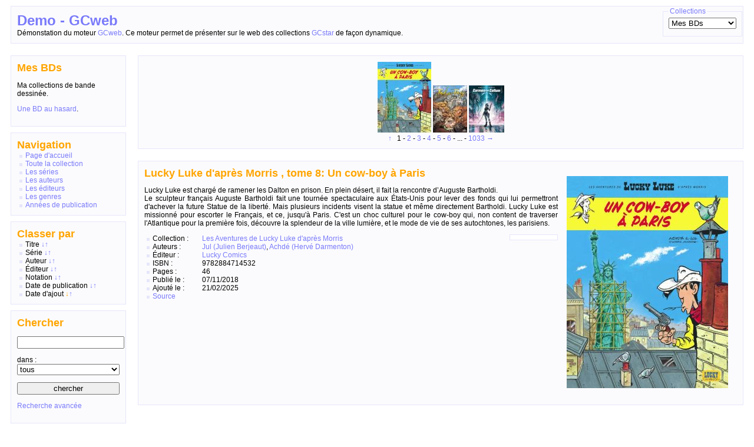

--- FILE ---
content_type: text/html; charset=UTF-8
request_url: https://gcweb.jonas.cloud/demo/?collec=2&model=item&filter=none&sort=addedDSC&p=101
body_size: 3681
content:
<!DOCTYPE html PUBLIC "-//W3C//DTD XHTML 1.0 Strict//EN" "http://www.w3.org/TR/xhtml1/DTD/xhtml1-strict.dtd">
<html xmlns="http://www.w3.org/1999/xhtml" xml:lang="fr" lang="fr">
<head>
    <title>Demo - GCweb</title>
    <meta http-equiv="Content-Type" content="application/x-php;charset=UTF-8" />
    <meta http-equiv="Content-Script-Type" content="text/javascript" />
    <meta http-equiv="Content-Style-Type" content="text/css" />
    <link rel="icon" type="image/png" href="https://gcweb.jonas.cloud/demo/./templates/default/img/favicon.png" />
    <link rel="stylesheet" type="text/css" href="https://gcweb.jonas.cloud/demo/./templates/default/style.css" media="screen, print" />
    <link rel="stylesheet" type="text/css" href="https://gcweb.jonas.cloud/demo/./templates/default/style_print.css" media="print" />
    <!--[if lte IE 7]><link rel="stylesheet" type="text/css" href="https://gcweb.jonas.cloud/demo/./templates/default/style_ie.css" media="screen, print" /><![endif]-->
            <link rel="alternate" type="application/rss+xml" title="Demo - GCweb - Mes BDs (Toute la collection)" href="<? aff_hrefmodel('rss') ?>" />
        <link rel="alternate" type="application/rss+xml" title="Demo - GCweb - Mes BDs (Éléments affichés)" href="<? aff_hrefmodel('rss',True) ?>" />
        <script type="text/javascript">
        <!--
            FuncOL = new Array();
            function addFuncOL(fct) {
                FuncOL[FuncOL.length] = fct;
            }

            window.onload = function() {
                for(var i = 0, longueur = FuncOL.length; i < longueur; i++)
                    FuncOL[i]();
            };

            addFuncOL(function() {
                hide('chargement');
            });

            if (window.innerWidth <= 1100) {
                document.write('<link href="./templates/default/styleLowRes.css" rel="stylesheet" type="text/css" media="screen, print, handheld" />');
            }
        //-->
        </script>
    <script type="text/javascript" src=".//templates/default//javascript.js"></script></head>

<body class="type_GCbooks">
    <div id="title">
        <div class="box">
            <h1><a href="https://gcweb.jonas.cloud/demo">Demo - GCweb</a></h1>
            <p>Démonstation du moteur <a href='/'>GCweb</a>. Ce moteur permet de présenter sur le web des collections <a href='http://www.gcstar.org'>GCstar</a> de façon dynamique.</p>
            <fieldset id="collec-selector"><legend>Collections</legend>
                
        <form method="get" action="/demo/index.php">
        <div>
            <select name="collec" onchange="window.location.href='/demo/index.php?model=list&amp;collec='+this.value">
                <option value="0">Thèmes GCweb</option>
                <option value="1">Plugins GCweb</option>
                <option value="2" selected="selected">Mes BDs</option>
            </select>
            <noscript>
                <div class="noscript">
                    <input type="hidden" name="model" value="list" />
                    <input type="submit" value="ok" />
                </div>
            </noscript>
        </div>
        </form>            </fieldset>
        </div>
    </div>

    
    <noscript>
    <div id="noscript" class="box">
        Vous avez désactivé javascript. Certaines parties du site seront inaccessibles.    </div>
    </noscript>

    <!--Affichage des éventuels messages d'erreur ou d'avertissement -->
    <div id="content">

        <div id="menu">

        <div id="infoCollec" class="box">
            <h2>Mes BDs</h2>
            <p class="description">Ma collections de bande dessinée.</p>
<p><a href="?collec=2&amp;randomitem=1">Une BD au hasard</a>.</p>
        </div>

        <div id="navigation" class="box">
            <h2>Navigation</h2>
            <ul>
                <li><a href="https://gcweb.jonas.cloud/demo">Page d'accueil</a></li>
                <li><a href="?collec=2&amp;parentmodel=item&amp;model=item">Toute la collection</a></li>
            </ul>
            <ul>
                <li><a href="?collec=2&amp;parentmodel=item&amp;model=cloud#series">Les séries</a></li>
                <li><a href="?collec=2&amp;parentmodel=item&amp;model=cloud#auteurs">Les auteurs</a></li>
                <li><a href="?collec=2&amp;parentmodel=item&amp;model=cloud#editeurs">Les éditeurs</a></li>
                <li><a href="?collec=2&amp;parentmodel=item&amp;model=cloud#genre">Les genres</a></li>
                <li><a href="?collec=2&amp;parentmodel=item&amp;model=cloud#annees">Années de publication</a></li>
            </ul>
        </div>

        <div id="classer" class="box">
            <h2>Classer par</h2>
            <ul>
                <li>Titre                    <a href="?collec=2&amp;parentmodel=item&amp;model=item&amp;filter=none&amp;sort=titleASC">↓</a><a href="?collec=2&amp;parentmodel=item&amp;model=item&amp;filter=none&amp;sort=titleDSC">↑</a>
                </li>
                <li>Série                    <a href="?collec=2&amp;parentmodel=item&amp;model=item&amp;filter=none&amp;sort=serieASC,titleASC">↓</a><a href="?collec=2&amp;parentmodel=item&amp;model=item&amp;filter=none&amp;sort=serieDSC,titleDSC">↑</a>
                </li>
                <li>Auteur                    <a href="?collec=2&amp;parentmodel=item&amp;model=item&amp;filter=none&amp;sort=authorsASC,titleASC">↓</a><a href="?collec=2&amp;parentmodel=item&amp;model=item&amp;filter=none&amp;sort=authorsDSC,titleDSC">↑</a>
                </li>
                <li>Éditeur                    <a href="?collec=2&amp;parentmodel=item&amp;model=item&amp;filter=none&amp;sort=publisherASC,titleASC">↓</a><a href="?collec=2&amp;parentmodel=item&amp;model=item&amp;filter=none&amp;sort=publisherDSC,titleDSC">↑</a>
                </li>
                <li>Notation                    <a href="?collec=2&amp;parentmodel=item&amp;model=item&amp;filter=none&amp;sort=ratingDSC,titleASC">↓</a><a href="?collec=2&amp;parentmodel=item&amp;model=item&amp;filter=none&amp;sort=ratingASC,titleDSC">↑</a>
                </li>
                <li>Date de publication                    <a href="?collec=2&amp;parentmodel=item&amp;model=item&amp;filter=none&amp;sort=publicationDSC,titleASC">↓</a><a href="?collec=2&amp;parentmodel=item&amp;model=item&amp;filter=none&amp;sort=publicationASC,titleDSC">↑</a>
                </li>
                <li>Date d'ajout                    <a class="activeSort" href="?collec=2&amp;parentmodel=item&amp;model=item&amp;filter=none&amp;sort=addedDSC">↓</a><a href="?collec=2&amp;parentmodel=item&amp;model=item&amp;filter=none&amp;sort=addedASC">↑</a>
                </li>
            </ul>
        </div>

        <div id="menusearch" class="box">
            <form method="post" action="/demo/index.php?collec=2&amp;model=item&amp;parentmodel=item" >            <h2>Chercher</h2>
            <p><input type="text" name="keyword" value=""  /></p>
            <p>dans :
            
<select name="in_champs" >
    <option value="title=%s,|serie=%s,|authors=%s,|publisher=%s,|genre=%s" >tous</option>
    <option value="title=%s" >titre</option>
    <option value="serie=%s" >série</option>
    <option value="authors=%s" >auteur</option>
    <option value="publisher=%s" >éditeur</option>
    <option value="genre=%s" >genre</option>
</select>
            </p>
            <p><input type="submit" name="search" value="chercher"  /></p>
            </form>            <p><a href="?collec=2&amp;parentmodel=item&amp;model=search">Recherche avancée</a></p>
        </div>

        <div id="rss" class="box">
            <h2>S'abonner</h2>
            <ul class="rss">
                <li><a title="S'abonner au flux RSS" href="?collec=2&amp;parentmodel=item&amp;model=rss">Toute la collection</a></li>
                <li><a title="S'abonner au flux RSS" href="?collec=2&amp;parentmodel=item&amp;model=rss&amp;sort=addedDSC&amp;filter=none">Éléments affichés</a></li>
            </ul>
        </div>

        <div id="info" class="box">
            <h2>Informations</h2>
            <ul>
                <li>
                1033 éléments affichés<br />aucun élément filtré                </li>

                <li>Collection mise à jour<br />le 21/02/25</li>            </ul>
        </div>

    </div>
    <!-- Fin du menu -->

    <div id="item">
        <div class="nav">
            <div class="box">
                <a id="id_1169" title="Lucky Luke d&#039;après Morris , tome 8: Un cow-boy à Paris" href="?collec=2&amp;filter=none&amp;sort=addedDSC&amp;parentmodel=item&amp;model=item&amp;item=1169">
                <img class="image" src="?image=1&amp;collec=2&amp;img=Les_Aventures_de_Lucky_Luke_d_apr_s_Morris___tome_8__Un_cow-boy___Paris_0.jpg&amp;x=&amp;y=120" width="91" height="120" alt="Lucky Luke d&#039;après Morris , tome 8: Un cow-boy à Paris" />
                </a>                        <a id="id_1170" title="Trolls de Troy, tome 14: L&#039;histoire de Waha" href="?collec=2&amp;filter=none&amp;sort=addedDSC&amp;parentmodel=item&amp;model=item&amp;item=1170">
                        <img class="image" src="?image=1&amp;collec=2&amp;img=Trolls_de_Troy___tome_14__L_histoire_de_Waha_0.jpg&amp;x=&amp;y=80" width="58" height="80" alt="-2" />
                        </a>                        <a id="id_1171" title="Carmen Mc Callum, tome 19: Made in Japan" href="?collec=2&amp;filter=none&amp;sort=addedDSC&amp;parentmodel=item&amp;model=item&amp;item=1171">
                        <img class="image" src="?image=1&amp;collec=2&amp;img=Carmen_Mc_Callum___tome_19__Made_in_Japan_0.jpg&amp;x=&amp;y=80" width="60" height="80" alt="-2" />
                        </a><br />
                <a title="Parcourir" href="?collec=2&amp;model=item&amp;filter=none&amp;sort=addedDSC&amp;p=1#id_1169">↑</a> &nbsp;
                1 - <a class="items_next" href="?collec=2&amp;parentmodel=item&amp;model=item&amp;filter=none&amp;sort=addedDSC&amp;item=1170">2</a>
 - <a class="items_next" href="?collec=2&amp;parentmodel=item&amp;model=item&amp;filter=none&amp;sort=addedDSC&amp;item=1171">3</a>
 - <a class="items_next" href="?collec=2&amp;parentmodel=item&amp;model=item&amp;filter=none&amp;sort=addedDSC&amp;item=1172">4</a>
 - <a class="items_next" href="?collec=2&amp;parentmodel=item&amp;model=item&amp;filter=none&amp;sort=addedDSC&amp;item=1173">5</a>
 - <a class="items_next" href="?collec=2&amp;parentmodel=item&amp;model=item&amp;filter=none&amp;sort=addedDSC&amp;item=1174">6</a>
 - ... - <a class="item_last" href="?collec=2&amp;parentmodel=item&amp;model=item&amp;filter=none&amp;sort=addedDSC&amp;item=654">1033</a>
 <a class="item_next" title="Suivant" href="?collec=2&amp;parentmodel=item&amp;model=item&amp;filter=none&amp;sort=addedDSC&amp;item=1170">→</a>
            </div>
        </div>
        <div class="element">
            <div class="box">
                <span class="image">
                                    <a id='img1' href="?image=1&amp;collec=2&amp;img=Les_Aventures_de_Lucky_Luke_d_apr_s_Morris___tome_8__Un_cow-boy___Paris_0.jpg&amp;x=&amp;y=">
                        <img src="?image=1&amp;collec=2&amp;img=Les_Aventures_de_Lucky_Luke_d_apr_s_Morris___tome_8__Un_cow-boy___Paris_0.jpg&amp;x=&amp;y=360" width="274" height="360" alt="Couverture de Lucky Luke d&#039;après Morris , tome 8: Un cow-boy à Paris" />
                    </a>
                                </span>

                
                <h2>Lucky Luke d&#039;après Morris , tome 8: Un cow-boy à Paris</h2>
                <p class="description">Lucky Luke est chargé de ramener les Dalton en prison. En plein désert, il fait la rencontre d’Auguste Bartholdi.<br />Le sculpteur français Auguste Bartholdi fait une tournée spectaculaire aux États-Unis pour lever des fonds qui lui permettront d&#039;achever la future Statue de la liberté. Mais plusieurs incidents visent la statue et même directement Bartholdi. Lucky Luke est missionné pour escorter le Français, et ce, jusqu&#039;à Paris. C&#039;est un choc culturel pour le cow-boy qui, non content de traverser l&#039;Atlantique pour la première fois, découvre la splendeur de la ville lumière, et le mode de vie de ses autochtones, les parisiens.</p>                 <span class="starNote"><span class="star_empty"></span><span class="star_empty"></span><span class="star_empty"></span><span class="star_empty"></span><span class="star_empty"></span></span>
                <ul>
                    <li><span class="label">Collection :</span><span class="info"><a href="?collec=2&amp;parentmodel=item&amp;model=item&amp;filter=serie==Les%20Aventures%20de%20Lucky%20Luke%20d%26%23039%3Bapr%C3%A8s%20Morris" >Les Aventures de Lucky Luke d&#039;après Morris</a></span></li><li><span class="label">Auteurs :   </span><span class="info"><a href="?collec=2&amp;parentmodel=item&amp;model=item&amp;filter=authors==Jul%20%28Julien%20Berjeaut%29" >Jul (Julien Berjeaut)</a>, <a href="?collec=2&amp;parentmodel=item&amp;model=item&amp;filter=authors==Achd%C3%A9%20%28Herv%C3%A9%20Darmenton%29" >Achdé (Hervé Darmenton)</a></span></li><li><span class="label">Éditeur :   </span><span class="info"><a href="?collec=2&amp;parentmodel=item&amp;model=item&amp;filter=publisher==Lucky%20Comics" >Lucky Comics</a></span></li><li><span class="label">ISBN :      </span><span class="info">9782884714532</span></li><li><span class="label">Pages :     </span><span class="info">46</span></li><li><span class="label">Publié le : </span><span class="info">07/11/2018</span></li><li><span class="label">Ajouté le : </span><span class="info">21/02/2025</span></li><li><a href="https://www.bdphile.fr/album/view/120823##Bdphile">Source</a></li>                </ul>
                                                    
                
                <div class="foot"></div>
            </div>
        </div>
    </div>
</div>

    <div id="foot">
        <div class="box">
            <div class="left">
                <p>
                    <span class="strong">Note :</span> Certaines informations peuvent provenir de sources externes. Pour les connaître, cliquez sur le lien "source" de l'élément.
                </p>
                <p>
                    Propulsé par <a href="http://jonas.tuxfamily.org/wiki/gcweb">GCweb</a>
                </p>
            </div>
            <div class="right">
                <p>
                <a href="http://validator.w3.org/check/referer"><img
                    src="https://gcweb.jonas.cloud/demo/./templates/default/img/valid-xhtml10.png"
                    alt="Valid XHTML 1.0 Strict" height="31" width="88" /></a>
                <a href="http://jigsaw.w3.org/css-validator/check/refere?profile=css3"><img
                    src="https://gcweb.jonas.cloud/demo/./templates/default/img/vcss.gif"
                    alt="CSS Valide !" />
                </a>
                </p>
            </div>
        </div>
    </div>
</body>
</html>


--- FILE ---
content_type: text/css
request_url: https://gcweb.jonas.cloud/demo/templates/default/style.css
body_size: 3564
content:
/*
 *      This file is a part of GCweb (unoffical web render for GCstar)
 *      Copyright (c) 2007 Jonas Fourquier <http://jonas.tuxfamily.org> and contributors
 *
 *      GCweb is free software; you can redistribute it and/or modify
 *      it under the terms of the GNU General Public License as published by
 *      the Free Software Foundation; either version 2 of the License, or
 *      (at your option) any later version.
 *
 *      This program is distributed in the hope that it will be useful,
 *      but WITHOUT ANY WARRANTY; without even the implied warranty of
 *      MERCHANTABILITY or FITNESS FOR A PARTICULAR PURPOSE.  See the
 *      GNU General Public License for more details.
 *
 *      You should have received a copy of the GNU General Public License
 *      along with this program; if not, write to the Free Software
 *      Foundation, Inc., 51 Franklin Street, Fifth Floor, Boston, MA 02110-1301, USA.
 */


/*** balise ***/
body {
    font-size: 9pt;
    font-family: sans-serif;
}

h1, h2, h3, h4 {
    width : 100%;
    color : #FFA500;
    margin: 0;
}

a {
    text-decoration: none;
    color : #7A7AFA
}

a:hover {
    color : #5757FA
}

ul {
    margin : 0;
    padding: 0 0 0 .3em;
}

li {
    list-style-type:none;
    padding-left: .9em;
    background-image : url(img/puce.png);
    background-repeat: no-repeat;
    background-position :left .5em;
}

img {
    border:none;
}

img:hover {
    opacity:.8;
}

fieldset {
    border: #E6E6FA 1px solid;
}

legend {
    color : #7A7AFA;
}

table {
    border-collapse: collapse;
}

th, td {
    vertical-align: middle;
}

th {
    color : #FFA500;
    text-align: left;
}

td {
    text-align: left;
    padding-left : 1em;
}

/*** commeun ***/
span.starNote {
    height : 8px;
    width: 80px;
    border: #E6E6FA 1px solid;
}
.star_full, .star_half, .star_empty {
    display:block; float:left;
    height: 8px; width: 0;
}
.star_full  { border-left: 8px #FFCF75 solid; border-right: 8px #FFCF75 solid; }
.star_half  { border-left: 8px #FFCF75 solid; border-right: 8px #FFFFFF solid; }
.star_empty { border-left: 8px #FFFFFF solid; border-right: 8px #FFFFFF solid; }

.strong {
    color:#FFA500;
    font-weight:bold;
}

/*** Apparence des boites type ***/
div.box {
    margin : 10px;
    padding: 10px;
    border: #E6E6FA 1px solid;
    background-color:#FBFBFD;
}

/*** bandeau titre ***/
div#title {
    position:relative
}
#title p {
    padding : 0 30em 0 0;
    margin: 0;
}
#title fieldset#collec-selector {
    position:absolute;
    top:2px; right:10px;
    height: 3em;
}
#collec-selector div {
    display:inline;
}

/*** recherche rapide ***/
#menusearch input, #menusearch select {
    width: 100%;
}



/*** Contenu des page (partie centrale) ***/
div#content {
    position: relative;
}

div.nav{ /*div barre de navigation des item ou des pages */
    width: 100%;
    float: left;
    text-align: center;
}
/*paragraphe dans ces barres*/
.nav p {
    margin : 0 auto;
}

ul#menuAffExport {
    margin: -.5em -.5em 0 0;
    padding: 0;
    float:left;
}

#mosaique ul#menuAffExport {
    float:none;
    text-align:left;
    margin-bottom: 1em;
}

#menuAffExport li.niv1 {
    display:inline;
    background: none;
    padding: 0 .5em;
    position:relative;
}

#menuAffExport .niv1 ul {
    position:absolute;
    display : block;
    visibility: hidden;
    top: 0 ;left: -.8em;
    margin : 1.2em;
    padding: 5px;
    border: #E6E6FA 1px solid;
    background-color:#FBFBFD;
    text-align: left;
    z-index: 5;
    opacity: .9;
}

#menuAffExport .niv1 ul#affichage {
    width: 12em;
}
#menuAffExport .niv1 ul#exportation {
    width: 9em;
}
div.element { /*div contenant l'élément principale de la page (liste item, item ...)*/
    float: left;
    width: 100%;
}
/*** menu ***/

div#menu {
    float: left;
    width: 18em;
}

#menu #search input, #menu #search select{
    width: 100%;
}

#menu .rss a {
    background-image: url(img/rss.png);
    background-position: top left;
    background-repeat:no-repeat;
    padding-left: 16px;
}

.activeSort {
    color:#FFA500;
}

/*** Decalage du contenu pour laisser la place au menu ***/
div#list, div#mosaique, div#onlydesc, div#item, div#cloud, div#search, div#export, div#exportcode {
    margin-left: 18em;
}

/*** message chargement ***/
#chargement {
    text-align: center;
    position: fixed;
    left: 50%; top: 50%;
    margin: -10em;
    width: 20em;
    z-index: 999;
    border: #E6E6FA 1px solid;
    background-color:#FBFBFD;
    opacity: .9;
}


/*** Page d'acceuil ***/

#main div.collecdesc {
    float:left;
    width : 30em;
    margin-right: 1em;
}

#main div.box: {
    overflow:hidden;
    width: 100%;
}

#main .colleclastadd div.img {
    overflow:hidden;
    margin-top: .3em;
    height : 170px;
}

#main .colleclastadd .img div.element {
    float:left;
    width:auto;
    margin-bottom : 200px;
}

#main div.collecfoot {
    clear: both;
}

#main .colleclastadd a.rss {
    background-image: url(img/rss.png);
    background-position: bottom left;
    background-repeat:no-repeat;
    padding: 0 0 0px 16px;
}

#main .colleclastadd .rss span {
    display:none;
}


/*** page de listage ***/

div#list {
    position: static;
}

#list div.element { /* Position des petites boite items */
    width:50%;          /*  permet de modifier le nombre de collonne.
                            100%=1, 50%=2, 33.33%=3, 25%=4*/
}

#list .element div.box {    /* Position dans ces boites */
    height:120px;
    position:relative;
}
#list img.image {
    margin-right:10px;
}

#list div.scroll { /*div contenant le texte a coté de l'image */
    position :relative;
    overflow:hidden; /*auto si on veut un acensseur*/
    height: 120px;
}

#list .lent div.scroll { /*élément emprunté*/
    background-image: url(img/lent_eng.png);
    background-position:100% 0 ;
    background-repeat: no-repeat;
    padding-right: 48px;
}


#list .lent_fr div.scroll { /*élément emprunté*/
    background-image: url(img/lent_fr.png);
}

#list span.starNote {
    height : 8px;
    position: absolute;
    right: 0;
    bottom : 0;
}

span.label {
    min-width : 6.8em;
    margin-right:.2em;
    float: left;
}

span.info {
    padding-left: 7em;
    display:block;
 }

span.info-item {
    margin-left: 8em;
    display:block;
 }

h3.aka {
    width:auto;
    margin-left: 10em;
    margin-top : 0;
    font-style: italic;
 }


/*** PAGE ITEM ***/

#item h3 {
    margin-top: 2em;
}

#item h3.aka {
    margin-top: 0;
}

#item div.navitem {
    text-align: center;
}

#item .element .box span.image {
    margin:15px;
    float:right;
    position: relative;
}

#item .element .box .image .backpic {
    position: absolute;
    bottom : 0; right: 0;
    font-size: 200%;
    background-color:#FBFBFD; opacity: .8;
}

#item .element h2 {
    text-align: justify;
    margin : 0 0 .6em 0;
}

#item .element p.description {
    text-align: justify;
    margin : 0 0 1em 0;
}

#item .element span.starNote {
    float: right;
}

#item .lent .box span#lent {
    float:right;
    margin: 0 0 10px 10px;
    height:29px; width: 29px;
    background-image: url(img/lent_eng.png);
    background-repeat: no-repeat;
}

#item .lent_fr .box span#lent {
    background-image: url(img/lent_fr.png);
    height:34px; width: 33px;
}

.foot {
    clear: both;
}

/*lien imdb, 3 varianteq*/

/* 1) texte entourner de jaune*/
/*
a#imdb_link {
    font-size: 90%;
    font-weight: bold;
    letter-spacing:-.1em;
    color:black;
    background-color: #EFDC3D;
    padding: 2px 4px;
    border-radius : 5px;
}
*/

/* 2) image */
a#imdb_link {
    position:absolute;
    height:16px;
    width:33px;
    background-image: url(img/imdb.gif);
    background-repeat:  no-repeat;
    background-position: center center;
    text-indent:-999em;
    margin-left: .2em;
    border-width: 0;
}

/* 3) texte simple, commentez le tout*/

/* Eclaircire le lien au passage de la souris (utile pour variante 1 et 2)*/
a#imdb_link:hover {
    opacity: .8;
}


/*** PAGE CODE EXPORT ***/
#exportcode textarea {
    font-size: 60%;
    height: 100em;
}


/*** Page de recherche ***/

#search input, #search select{
    width: 10em;
}

#search textarea {
    width : 95%;
    height: 10em;
}

#search div.searchgroup {
    clear: both;
}

#search .searchgroup fieldset {
    width : 24em;
    float: left;
    margin: .5em;
}

#search select.multiple {
    vertical-align : top;
    height: 10em;
    margin : 0;
}
#search .searchgroup p {
    margin : 0;
}


#search .searchsubmit input {
    margin : .5em;
}

div.infocache {
    border: solid 1px #FFA500;
}

#list img.image {
    float:left;
}

/*** mosaique ***/
#mosaique .box div.element {
    border:black solid 1px;
    width: auto;
    padding:0;
    margin-right: -1px;
    margin-bottom: -1px;
    float:left;
    overflow: hidden;
    text-align: center;
}


#mosaique span.image {
    display:block;
    background-color:#FFF;
    width:auto;
}

#mosaique .lent span.image {
    opacity: .3;
}

/*fond derrière l'image si pas asser large */
#mosaique .image a {
    display:block;
    background-color:#000;
}

#mosaique .image a:hover {
    opacity: .8;
}

div.legend {
    text-align: left;
    position:absolute;
    visibility: hidden;
    margin : 10px;
    padding: 10px;
    border: #E6E6FA 1px solid;
    background-color: #FFF;
    opacity: .9;
    z-index:5;
}

/*** Liste description ***/
#onlydesc table {
    clear: both;
    width: 100%;
    margin:1em 0 0 0;
    border: 1px solid #E6E6FA;
    position:relative;
}

#onlydesc th, #onlydesc td {
    border: #B9B9FA 1px solid;
    padding: .5em;
}

#onlydesc .title th, #onlydesc .title td {
    border : #B9B9FA 1px solid;
    background-color: #F0F0FA;
    color : #FFA500;
}

#onlydesc .line_paire th, #onlydesc .line_impaire th  {
    text-align: left;
}

#onlydesc .line_paire {
    background-color: #F5F5FA;
}

#onlydesc .lent .title:after, #mosaique .lent .legend h3:after {
    content:"(lent)";
    color: #FFA500;
    font-weight:normal;
    margin-left: 1em;
}

#onlydesc .lent_fr .title:after, #mosaique .lent_fr .legend h3:after {
    content:"(prêté)";
}

#onlydesc span.image {
    float:left;
    position:relative;
    margin-top: -2em;
    right: 1em;
    visibility:hidden;
}
#onlydesc img {
    position: absolute;
    top:-1.5em; right:0;
    /*visibility:hidden;*/
    z-index: 5;
}

#onlydesc span.aka {
    display:block;
    font-weight:normal;
    margin-left: 2em;
    font-style: italic;
}


/*** Apparence nuage ***/
.cloud1 {color: #9999FA; font-size:80% }
.cloud2 {color: #9999FA; font-size:90% }
.cloud3 {color: #9999FA; font-size:100%}
.cloud4 {color: #9999FA; font-size:110%}
.cloud5 {color: #9494FA; font-size:120%}
.cloud6 {color: #8F8FFA; font-size:130%}
.cloud7 {color: #8A8AFA; font-size:140%}
.cloud8 {color: #8585FA; font-size:150%}
.cloud9 {color: #8080FA; font-size:160%}
.cloud10{color: #7A7AFA; font-size:170%}

.cloudTitle {font-size:120%; text-align:center;}

/*** bandeau de pied de page ***/
div#foot {
    float:left;
    width:100%;
    clear: both;
    position:relative;
}
#foot p {
    margin: .5em 0;
}
#foot div.left {
    margin-right: 200px;
}
#foot div.right {
    position : absolute;
    right: 25px;
    bottom: 20px;
}

/*** message d'erreur ***/
div#error {
    border-color : red;
    background-color: #FFA6A6;
    position:absolute;
    width: 40%;
    left: 30%;
    top: 10em;
    z-index: 10;
    opacity: .9;
    text-align : center;
}


--- FILE ---
content_type: text/css
request_url: https://gcweb.jonas.cloud/demo/templates/default/style_print.css
body_size: 917
content:
/*
 *      This file is a part of GCweb (unoffical web render for GCstar)
 *      Copyright (c) 2007 Jonas Fourquier <http://jonas.tuxfamily.org> and contributors
 *
 *      GCweb is free software; you can redistribute it and/or modify
 *      it under the terms of the GNU General Public License as published by
 *      the Free Software Foundation; either version 2 of the License, or
 *      (at your option) any later version.
 *
 *      This program is distributed in the hope that it will be useful,
 *      but WITHOUT ANY WARRANTY; without even the implied warranty of
 *      MERCHANTABILITY or FITNESS FOR A PARTICULAR PURPOSE.  See the
 *      GNU General Public License for more details.
 *
 *      You should have received a copy of the GNU General Public License
 *      along with this program; if not, write to the Free Software
 *      Foundation, Inc., 51 Franklin Street, Fifth Floor, Boston, MA 02110-1301, USA.
 */


body {
    font-size: 7pt;
}

/*** Apparence des boites type ***/
div.box {
    margin : 5px;
    padding : 5px;
    background : #FFF;
}

/*** caché le titre su site ***/
div#title {
    display: none;
}

/*** le menu ***/

div#menu {
    float: none;
    width: 100%;
}

#menu #infoCollec p {
    margin: .3em 0;
}

/* on chache le reste */
#menu div#navigation, #menu div#classer, #menu div#menusearch, #menu div#info, div#rss {
    display: none;
}

ul#menuAffExport {
    display: none;
}

/*** Caché le zappe collection ***/
#title fieldset {
    display: none;
}

/*** Decalage du contenu pour laisser la place au menu ***/
div#list, div#mosaique, div#onlydesc, div#item, div#cloud, div#search, div#export, div#exportcode {
    margin-left: 0;
}

#list span.starNote {
    background : none;
}


#mosaique span.legend {
    display: none
}

--- FILE ---
content_type: text/javascript
request_url: https://gcweb.jonas.cloud/demo//templates/default//javascript.js
body_size: 1733
content:
/*
 *      This file is a part of GCweb (unoffical web render for GCstar)
 *      Copyright (c) 2007 Jonas Fourquier <http://jonas.tuxfamily.org> and contributors
 *
 *      GCweb is free software; you can redistribute it and/or modify
 *      it under the terms of the GNU General Public License as published by
 *      the Free Software Foundation; either version 2 of the License, or
 *      (at your option) any later version.
 *
 *      This program is distributed in the hope that it will be useful,
 *      but WITHOUT ANY WARRANTY; without even the implied warranty of
 *      MERCHANTABILITY or FITNESS FOR A PARTICULAR PURPOSE.  See the
 *      GNU General Public License for more details.
 *
 *      You should have received a copy of the GNU General Public License
 *      along with this program; if not, write to the Free Software
 *      Foundation, Inc., 51 Franklin Street, Fifth Floor, Boston, MA 02110-1301, USA.
 */


/*** Variable de configuration ***/
var calque_index = 10;  //propriétée z-index de départ
var incrtps = 40;       //milli seconde entre chaque incrémentation
var incralpha = 0.1;    //incrémentation de l'opcité
var maxalpha = 0.8;     //opacité max (mettre un valeur < 1 si on veux avoir un leger effet de trasparence à la fin

/*** Intialisation variable ***/
var oldmenu = '';
var blockmenu = '';
var max_i = 1 / incralpha + 1;

/*** Fonctions ***/

function show(id) {
    calque_index ++;
    document.getElementById(id).style.zIndex = calque_index;

    var tps = 0;
    setTimeout("hide2show_" + id + " = 1;\
                document.getElementById('" + id + "').style.opacity = alpha_" + id + ";\
                document.getElementById('" + id + "').style.visibility = 'visible';\
                if (typeof(alpha_" + id + ") == 'undefined') {\
                    var alpha_" + id + " = 0;\
                } else if (alpha_" + id + " < 0) {\
                    var alpha_" + id + " = 0;\
                };");

    for (i = 0; i < max_i; i ++) {
        setTimeout("if (hide2show_" + id + " == 1 & alpha_" + id + " <= " + maxalpha + ") {\
                        alpha_" + id + " = alpha_" + id + " + " + incralpha + ";\
                        document.getElementById('" + id + "').style.opacity=alpha_" + id + ";\
                    }",tps);
        tps += incrtps;
    }
}

function hide(id) {
    var hide_id = document.getElementById(id);
    if (hide_id) {
        hide_id.style.zIndex = calque_index;
        calque_index ++;

        var tps = 0;
        setTimeout("hide2show_" + id + " = 0;\
                    if (typeof(alpha_" + id + ") == 'undefined') {\
                        var alpha_" + id + " = " + maxalpha + ";\
                    } else if (alpha_" + id + " > " + maxalpha + ") {\
                        var alpha_" + id + " = " + maxalpha + "\
                    }");

        for (i = 0; i < max_i; i ++) {
            setTimeout("if (hide2show_" + id + " == 0) {\
                            alpha_" + id + " = alpha_" + id + " - " + incralpha + ";\
                            if (alpha_" + id + " > " + incralpha + ") {\
                                document.getElementById('" + id + "').style.opacity = alpha_" + id + ";\
                            } else {\
                                document.getElementById('" + id + "').style.visibility = 'hidden'; \
                            }\
                        }",tps);
            tps += incrtps;
        }
    }
}

function showMenu(menu) {
    if (oldmenu !== '') {
        hide(oldmenu);
        oldmenu = '';
    } else {
        show(menu);
        oldmenu = menu;
    }
}
function changeMenu(menu) {
    if (oldmenu !== '') {
        hide(oldmenu);
        show(menu);
        oldmenu = menu;
    }
}
function hideoldMenu() {
    if (oldmenu !== '') {
        hide(oldmenu);
        oldmenu = '';
    }
}
function blockVisibilityMenu() {
    blockmenu = oldmenu;
    oldmenu = '';
}
function unblockVisibilityMenu() {
    oldmenu = blockmenu;
}

var oldinfo = '';
function changeInfo(info) {
    if (oldinfo === '' | oldinfo == info) {
        show(info);
    } else {
        hide(oldinfo);
        show(info);
    }
    oldinfo = info;
}

function hidedelay(id) {
    calque_index ++;
    document.getElementById(id).style.zIndex = calque_index;

    var tps = 2000;
    setTimeout("hide2show_" + id + " = 0;\
                if (typeof(alpha_" + id + ") == 'undefined') {\
                    var alpha_" + id + " = " + maxalpha + ";\
                } else if (alpha_" + id + " > " + maxalpha + ") {\
                    var alpha_" + id + " = " + maxalpha + "\
                }");

    for (i = 0; i < max_i; i ++) {
        setTimeout("if (hide2show_" + id + " == 0) {\
                        alpha_" + id + " = alpha_" + id + " - " + incralpha + ";\
                        if (alpha_" + id + " > " + incralpha + ") {\
                            document.getElementById('" + id + "').style.opacity = alpha_" + id + ";\
                        } else {\
                            document.getElementById('" + id + "').style.visibility = 'hidden'; \
                        }\
                    }",tps);
        tps += incrtps;
    }
}

var noimg = 1;
function switchimg(nbimg) {
    var alpha = 1;
    var tps = 0;
    while ( alpha >= 0.1) {
        alpha -= incralpha;
        setTimeout("document.getElementById('img" + noimg + "').style.opacity = '" + alpha + "'",tps);
        tps += incrtps;
    }
    setTimeout("document.getElementById('img" + noimg + "').style.display = 'none'",tps);

    if (noimg == nbimg) {
        noimg = 1;
    } else {
        noimg ++;
    }
    setTimeout("document.getElementById('img" + noimg + "').style.display = 'block'",tps);
    while ( alpha <= 1) {
        alpha += incralpha;
        setTimeout("document.getElementById('img" + noimg + "').style.opacity = '" + alpha + "'",tps);
        tps += incrtps;
    }
    tps += incrtps;
}


function load_img (url, parent_id) {
    /*charge l'image d'un id*/
    var imgNode = document.createElement('img');
    imgNode.setAttribute('src',url);
    document.getElementById(parent_id).appendChild(imgNode);
}


function search_addcond(out_id) {
    var and_or = document.getElementById('js_and_or').value;
    var champ = document.getElementById('js_champ').value;
    var cond = document.getElementById('js_cond').value;
    var value = document.getElementById('js_value').value;

    if (document.getElementById(out_id).value === '') {
        document.getElementById(out_id).value = and_or + champ + cond + value;
    } else {
        document.getElementById(out_id).value += ',\n' + and_or + champ + cond + value;
    }
}
